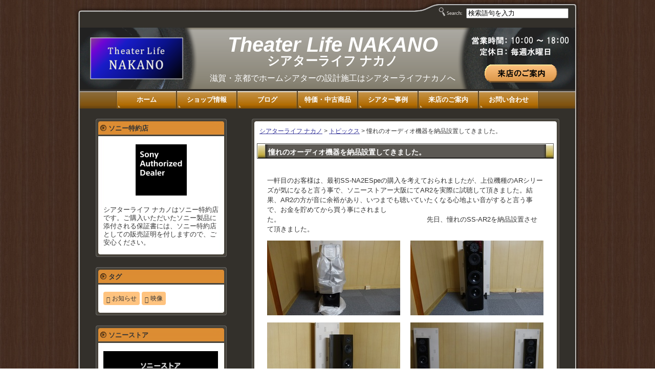

--- FILE ---
content_type: text/html; charset=UTF-8
request_url: http://www.theater-life.com/post-1734
body_size: 11991
content:
<!doctype html>
<html>
<head>
<meta charset="utf-8">
<meta name="description" content="滋賀・京都でホームシアターの設計施工はシアターライフナカノへ！豊富な実績をもとにホームシアター構築のお手伝いはぜひお任せください。AV機器の中古販売も行っております。">
<meta name="keywords" content="ホームシアター,オーディオ,滋賀,ソニー,中古販売,シアターライフ ナカノ">
<script src="https://ajax.googleapis.com/ajax/libs/jquery/1.11.1/jquery.min.js"></script>
<!--[if lt IE 9]>
<script src="http://html5shiv.googlecode.com/svn/trunk/html5.js"></script>
<script src="http://www.theater-life.com/wp-content/themes/theaterlifenakano/script/selectivizr-min.js"></script>
<![endif]-->
<link rel="stylesheet" href="http://www.theater-life.com/wp-content/themes/theaterlifenakano/css/normalize.css" media="all">
<link rel="stylesheet" href="http://www.theater-life.com/wp-content/themes/theaterlifenakano/css/common.css" media="all">
<link rel="stylesheet" href="http://www.theater-life.com/wp-content/themes/theaterlifenakano/css/topics.css" media="all" />
<link rel="stylesheet" href="http://www.theater-life.com/wp-content/themes/theaterlifenakano/css/wordpress.css" media="all" />
<title>憧れのオーディオ機器を納品設置してきました。 | シアターライフ ナカノ</title>

		<!-- All in One SEO 4.9.3 - aioseo.com -->
	<meta name="robots" content="max-image-preview:large" />
	<meta name="author" content="シアターライフ ナカノ"/>
	<link rel="canonical" href="http://www.theater-life.com/post-1734" />
	<meta name="generator" content="All in One SEO (AIOSEO) 4.9.3" />
		<script type="application/ld+json" class="aioseo-schema">
			{"@context":"https:\/\/schema.org","@graph":[{"@type":"Article","@id":"http:\/\/www.theater-life.com\/post-1734#article","name":"\u61a7\u308c\u306e\u30aa\u30fc\u30c7\u30a3\u30aa\u6a5f\u5668\u3092\u7d0d\u54c1\u8a2d\u7f6e\u3057\u3066\u304d\u307e\u3057\u305f\u3002 | \u30b7\u30a2\u30bf\u30fc\u30e9\u30a4\u30d5 \u30ca\u30ab\u30ce","headline":"\u61a7\u308c\u306e\u30aa\u30fc\u30c7\u30a3\u30aa\u6a5f\u5668\u3092\u7d0d\u54c1\u8a2d\u7f6e\u3057\u3066\u304d\u307e\u3057\u305f\u3002","author":{"@id":"http:\/\/www.theater-life.com\/post-author\/nakano#author"},"publisher":{"@id":"http:\/\/www.theater-life.com\/#organization"},"image":{"@type":"ImageObject","url":"http:\/\/www.theater-life.com\/wp-content\/uploads\/2017\/12\/Noti-1.jpg","width":1368,"height":770},"datePublished":"2017-12-20T19:09:20+09:00","dateModified":"2018-04-23T00:17:11+09:00","inLanguage":"ja","mainEntityOfPage":{"@id":"http:\/\/www.theater-life.com\/post-1734#webpage"},"isPartOf":{"@id":"http:\/\/www.theater-life.com\/post-1734#webpage"},"articleSection":"\u30c8\u30d4\u30c3\u30af\u30b9, \u30d6\u30ed\u30b0"},{"@type":"BreadcrumbList","@id":"http:\/\/www.theater-life.com\/post-1734#breadcrumblist","itemListElement":[{"@type":"ListItem","@id":"http:\/\/www.theater-life.com#listItem","position":1,"name":"Home","item":"http:\/\/www.theater-life.com","nextItem":{"@type":"ListItem","@id":"http:\/\/www.theater-life.com\/category\/topics#listItem","name":"\u30c8\u30d4\u30c3\u30af\u30b9"}},{"@type":"ListItem","@id":"http:\/\/www.theater-life.com\/category\/topics#listItem","position":2,"name":"\u30c8\u30d4\u30c3\u30af\u30b9","item":"http:\/\/www.theater-life.com\/category\/topics","nextItem":{"@type":"ListItem","@id":"http:\/\/www.theater-life.com\/post-1734#listItem","name":"\u61a7\u308c\u306e\u30aa\u30fc\u30c7\u30a3\u30aa\u6a5f\u5668\u3092\u7d0d\u54c1\u8a2d\u7f6e\u3057\u3066\u304d\u307e\u3057\u305f\u3002"},"previousItem":{"@type":"ListItem","@id":"http:\/\/www.theater-life.com#listItem","name":"Home"}},{"@type":"ListItem","@id":"http:\/\/www.theater-life.com\/post-1734#listItem","position":3,"name":"\u61a7\u308c\u306e\u30aa\u30fc\u30c7\u30a3\u30aa\u6a5f\u5668\u3092\u7d0d\u54c1\u8a2d\u7f6e\u3057\u3066\u304d\u307e\u3057\u305f\u3002","previousItem":{"@type":"ListItem","@id":"http:\/\/www.theater-life.com\/category\/topics#listItem","name":"\u30c8\u30d4\u30c3\u30af\u30b9"}}]},{"@type":"Organization","@id":"http:\/\/www.theater-life.com\/#organization","name":"\u30b7\u30a2\u30bf\u30fc\u30e9\u30a4\u30d5 \u30ca\u30ab\u30ce","description":"\u6ecb\u8cc0\u30fb\u4eac\u90fd\u3067\u30db\u30fc\u30e0\u30b7\u30a2\u30bf\u30fc\u306e\u8a2d\u8a08\u65bd\u5de5\u306f\u30b7\u30a2\u30bf\u30fc\u30e9\u30a4\u30d5\u30ca\u30ab\u30ce\u3078","url":"http:\/\/www.theater-life.com\/"},{"@type":"Person","@id":"http:\/\/www.theater-life.com\/post-author\/nakano#author","url":"http:\/\/www.theater-life.com\/post-author\/nakano","name":"\u30b7\u30a2\u30bf\u30fc\u30e9\u30a4\u30d5 \u30ca\u30ab\u30ce"},{"@type":"WebPage","@id":"http:\/\/www.theater-life.com\/post-1734#webpage","url":"http:\/\/www.theater-life.com\/post-1734","name":"\u61a7\u308c\u306e\u30aa\u30fc\u30c7\u30a3\u30aa\u6a5f\u5668\u3092\u7d0d\u54c1\u8a2d\u7f6e\u3057\u3066\u304d\u307e\u3057\u305f\u3002 | \u30b7\u30a2\u30bf\u30fc\u30e9\u30a4\u30d5 \u30ca\u30ab\u30ce","inLanguage":"ja","isPartOf":{"@id":"http:\/\/www.theater-life.com\/#website"},"breadcrumb":{"@id":"http:\/\/www.theater-life.com\/post-1734#breadcrumblist"},"author":{"@id":"http:\/\/www.theater-life.com\/post-author\/nakano#author"},"creator":{"@id":"http:\/\/www.theater-life.com\/post-author\/nakano#author"},"image":{"@type":"ImageObject","url":"http:\/\/www.theater-life.com\/wp-content\/uploads\/2017\/12\/Noti-1.jpg","@id":"http:\/\/www.theater-life.com\/post-1734\/#mainImage","width":1368,"height":770},"primaryImageOfPage":{"@id":"http:\/\/www.theater-life.com\/post-1734#mainImage"},"datePublished":"2017-12-20T19:09:20+09:00","dateModified":"2018-04-23T00:17:11+09:00"},{"@type":"WebSite","@id":"http:\/\/www.theater-life.com\/#website","url":"http:\/\/www.theater-life.com\/","name":"\u30b7\u30a2\u30bf\u30fc\u30e9\u30a4\u30d5 \u30ca\u30ab\u30ce","description":"\u6ecb\u8cc0\u30fb\u4eac\u90fd\u3067\u30db\u30fc\u30e0\u30b7\u30a2\u30bf\u30fc\u306e\u8a2d\u8a08\u65bd\u5de5\u306f\u30b7\u30a2\u30bf\u30fc\u30e9\u30a4\u30d5\u30ca\u30ab\u30ce\u3078","inLanguage":"ja","publisher":{"@id":"http:\/\/www.theater-life.com\/#organization"}}]}
		</script>
		<!-- All in One SEO -->

<style id='wp-img-auto-sizes-contain-inline-css' type='text/css'>
img:is([sizes=auto i],[sizes^="auto," i]){contain-intrinsic-size:3000px 1500px}
/*# sourceURL=wp-img-auto-sizes-contain-inline-css */
</style>
<style id='wp-emoji-styles-inline-css' type='text/css'>

	img.wp-smiley, img.emoji {
		display: inline !important;
		border: none !important;
		box-shadow: none !important;
		height: 1em !important;
		width: 1em !important;
		margin: 0 0.07em !important;
		vertical-align: -0.1em !important;
		background: none !important;
		padding: 0 !important;
	}
/*# sourceURL=wp-emoji-styles-inline-css */
</style>
<style id='wp-block-library-inline-css' type='text/css'>
:root{--wp-block-synced-color:#7a00df;--wp-block-synced-color--rgb:122,0,223;--wp-bound-block-color:var(--wp-block-synced-color);--wp-editor-canvas-background:#ddd;--wp-admin-theme-color:#007cba;--wp-admin-theme-color--rgb:0,124,186;--wp-admin-theme-color-darker-10:#006ba1;--wp-admin-theme-color-darker-10--rgb:0,107,160.5;--wp-admin-theme-color-darker-20:#005a87;--wp-admin-theme-color-darker-20--rgb:0,90,135;--wp-admin-border-width-focus:2px}@media (min-resolution:192dpi){:root{--wp-admin-border-width-focus:1.5px}}.wp-element-button{cursor:pointer}:root .has-very-light-gray-background-color{background-color:#eee}:root .has-very-dark-gray-background-color{background-color:#313131}:root .has-very-light-gray-color{color:#eee}:root .has-very-dark-gray-color{color:#313131}:root .has-vivid-green-cyan-to-vivid-cyan-blue-gradient-background{background:linear-gradient(135deg,#00d084,#0693e3)}:root .has-purple-crush-gradient-background{background:linear-gradient(135deg,#34e2e4,#4721fb 50%,#ab1dfe)}:root .has-hazy-dawn-gradient-background{background:linear-gradient(135deg,#faaca8,#dad0ec)}:root .has-subdued-olive-gradient-background{background:linear-gradient(135deg,#fafae1,#67a671)}:root .has-atomic-cream-gradient-background{background:linear-gradient(135deg,#fdd79a,#004a59)}:root .has-nightshade-gradient-background{background:linear-gradient(135deg,#330968,#31cdcf)}:root .has-midnight-gradient-background{background:linear-gradient(135deg,#020381,#2874fc)}:root{--wp--preset--font-size--normal:16px;--wp--preset--font-size--huge:42px}.has-regular-font-size{font-size:1em}.has-larger-font-size{font-size:2.625em}.has-normal-font-size{font-size:var(--wp--preset--font-size--normal)}.has-huge-font-size{font-size:var(--wp--preset--font-size--huge)}.has-text-align-center{text-align:center}.has-text-align-left{text-align:left}.has-text-align-right{text-align:right}.has-fit-text{white-space:nowrap!important}#end-resizable-editor-section{display:none}.aligncenter{clear:both}.items-justified-left{justify-content:flex-start}.items-justified-center{justify-content:center}.items-justified-right{justify-content:flex-end}.items-justified-space-between{justify-content:space-between}.screen-reader-text{border:0;clip-path:inset(50%);height:1px;margin:-1px;overflow:hidden;padding:0;position:absolute;width:1px;word-wrap:normal!important}.screen-reader-text:focus{background-color:#ddd;clip-path:none;color:#444;display:block;font-size:1em;height:auto;left:5px;line-height:normal;padding:15px 23px 14px;text-decoration:none;top:5px;width:auto;z-index:100000}html :where(.has-border-color){border-style:solid}html :where([style*=border-top-color]){border-top-style:solid}html :where([style*=border-right-color]){border-right-style:solid}html :where([style*=border-bottom-color]){border-bottom-style:solid}html :where([style*=border-left-color]){border-left-style:solid}html :where([style*=border-width]){border-style:solid}html :where([style*=border-top-width]){border-top-style:solid}html :where([style*=border-right-width]){border-right-style:solid}html :where([style*=border-bottom-width]){border-bottom-style:solid}html :where([style*=border-left-width]){border-left-style:solid}html :where(img[class*=wp-image-]){height:auto;max-width:100%}:where(figure){margin:0 0 1em}html :where(.is-position-sticky){--wp-admin--admin-bar--position-offset:var(--wp-admin--admin-bar--height,0px)}@media screen and (max-width:600px){html :where(.is-position-sticky){--wp-admin--admin-bar--position-offset:0px}}

/*# sourceURL=wp-block-library-inline-css */
</style><style id='global-styles-inline-css' type='text/css'>
:root{--wp--preset--aspect-ratio--square: 1;--wp--preset--aspect-ratio--4-3: 4/3;--wp--preset--aspect-ratio--3-4: 3/4;--wp--preset--aspect-ratio--3-2: 3/2;--wp--preset--aspect-ratio--2-3: 2/3;--wp--preset--aspect-ratio--16-9: 16/9;--wp--preset--aspect-ratio--9-16: 9/16;--wp--preset--color--black: #000000;--wp--preset--color--cyan-bluish-gray: #abb8c3;--wp--preset--color--white: #ffffff;--wp--preset--color--pale-pink: #f78da7;--wp--preset--color--vivid-red: #cf2e2e;--wp--preset--color--luminous-vivid-orange: #ff6900;--wp--preset--color--luminous-vivid-amber: #fcb900;--wp--preset--color--light-green-cyan: #7bdcb5;--wp--preset--color--vivid-green-cyan: #00d084;--wp--preset--color--pale-cyan-blue: #8ed1fc;--wp--preset--color--vivid-cyan-blue: #0693e3;--wp--preset--color--vivid-purple: #9b51e0;--wp--preset--gradient--vivid-cyan-blue-to-vivid-purple: linear-gradient(135deg,rgb(6,147,227) 0%,rgb(155,81,224) 100%);--wp--preset--gradient--light-green-cyan-to-vivid-green-cyan: linear-gradient(135deg,rgb(122,220,180) 0%,rgb(0,208,130) 100%);--wp--preset--gradient--luminous-vivid-amber-to-luminous-vivid-orange: linear-gradient(135deg,rgb(252,185,0) 0%,rgb(255,105,0) 100%);--wp--preset--gradient--luminous-vivid-orange-to-vivid-red: linear-gradient(135deg,rgb(255,105,0) 0%,rgb(207,46,46) 100%);--wp--preset--gradient--very-light-gray-to-cyan-bluish-gray: linear-gradient(135deg,rgb(238,238,238) 0%,rgb(169,184,195) 100%);--wp--preset--gradient--cool-to-warm-spectrum: linear-gradient(135deg,rgb(74,234,220) 0%,rgb(151,120,209) 20%,rgb(207,42,186) 40%,rgb(238,44,130) 60%,rgb(251,105,98) 80%,rgb(254,248,76) 100%);--wp--preset--gradient--blush-light-purple: linear-gradient(135deg,rgb(255,206,236) 0%,rgb(152,150,240) 100%);--wp--preset--gradient--blush-bordeaux: linear-gradient(135deg,rgb(254,205,165) 0%,rgb(254,45,45) 50%,rgb(107,0,62) 100%);--wp--preset--gradient--luminous-dusk: linear-gradient(135deg,rgb(255,203,112) 0%,rgb(199,81,192) 50%,rgb(65,88,208) 100%);--wp--preset--gradient--pale-ocean: linear-gradient(135deg,rgb(255,245,203) 0%,rgb(182,227,212) 50%,rgb(51,167,181) 100%);--wp--preset--gradient--electric-grass: linear-gradient(135deg,rgb(202,248,128) 0%,rgb(113,206,126) 100%);--wp--preset--gradient--midnight: linear-gradient(135deg,rgb(2,3,129) 0%,rgb(40,116,252) 100%);--wp--preset--font-size--small: 13px;--wp--preset--font-size--medium: 20px;--wp--preset--font-size--large: 36px;--wp--preset--font-size--x-large: 42px;--wp--preset--spacing--20: 0.44rem;--wp--preset--spacing--30: 0.67rem;--wp--preset--spacing--40: 1rem;--wp--preset--spacing--50: 1.5rem;--wp--preset--spacing--60: 2.25rem;--wp--preset--spacing--70: 3.38rem;--wp--preset--spacing--80: 5.06rem;--wp--preset--shadow--natural: 6px 6px 9px rgba(0, 0, 0, 0.2);--wp--preset--shadow--deep: 12px 12px 50px rgba(0, 0, 0, 0.4);--wp--preset--shadow--sharp: 6px 6px 0px rgba(0, 0, 0, 0.2);--wp--preset--shadow--outlined: 6px 6px 0px -3px rgb(255, 255, 255), 6px 6px rgb(0, 0, 0);--wp--preset--shadow--crisp: 6px 6px 0px rgb(0, 0, 0);}:where(.is-layout-flex){gap: 0.5em;}:where(.is-layout-grid){gap: 0.5em;}body .is-layout-flex{display: flex;}.is-layout-flex{flex-wrap: wrap;align-items: center;}.is-layout-flex > :is(*, div){margin: 0;}body .is-layout-grid{display: grid;}.is-layout-grid > :is(*, div){margin: 0;}:where(.wp-block-columns.is-layout-flex){gap: 2em;}:where(.wp-block-columns.is-layout-grid){gap: 2em;}:where(.wp-block-post-template.is-layout-flex){gap: 1.25em;}:where(.wp-block-post-template.is-layout-grid){gap: 1.25em;}.has-black-color{color: var(--wp--preset--color--black) !important;}.has-cyan-bluish-gray-color{color: var(--wp--preset--color--cyan-bluish-gray) !important;}.has-white-color{color: var(--wp--preset--color--white) !important;}.has-pale-pink-color{color: var(--wp--preset--color--pale-pink) !important;}.has-vivid-red-color{color: var(--wp--preset--color--vivid-red) !important;}.has-luminous-vivid-orange-color{color: var(--wp--preset--color--luminous-vivid-orange) !important;}.has-luminous-vivid-amber-color{color: var(--wp--preset--color--luminous-vivid-amber) !important;}.has-light-green-cyan-color{color: var(--wp--preset--color--light-green-cyan) !important;}.has-vivid-green-cyan-color{color: var(--wp--preset--color--vivid-green-cyan) !important;}.has-pale-cyan-blue-color{color: var(--wp--preset--color--pale-cyan-blue) !important;}.has-vivid-cyan-blue-color{color: var(--wp--preset--color--vivid-cyan-blue) !important;}.has-vivid-purple-color{color: var(--wp--preset--color--vivid-purple) !important;}.has-black-background-color{background-color: var(--wp--preset--color--black) !important;}.has-cyan-bluish-gray-background-color{background-color: var(--wp--preset--color--cyan-bluish-gray) !important;}.has-white-background-color{background-color: var(--wp--preset--color--white) !important;}.has-pale-pink-background-color{background-color: var(--wp--preset--color--pale-pink) !important;}.has-vivid-red-background-color{background-color: var(--wp--preset--color--vivid-red) !important;}.has-luminous-vivid-orange-background-color{background-color: var(--wp--preset--color--luminous-vivid-orange) !important;}.has-luminous-vivid-amber-background-color{background-color: var(--wp--preset--color--luminous-vivid-amber) !important;}.has-light-green-cyan-background-color{background-color: var(--wp--preset--color--light-green-cyan) !important;}.has-vivid-green-cyan-background-color{background-color: var(--wp--preset--color--vivid-green-cyan) !important;}.has-pale-cyan-blue-background-color{background-color: var(--wp--preset--color--pale-cyan-blue) !important;}.has-vivid-cyan-blue-background-color{background-color: var(--wp--preset--color--vivid-cyan-blue) !important;}.has-vivid-purple-background-color{background-color: var(--wp--preset--color--vivid-purple) !important;}.has-black-border-color{border-color: var(--wp--preset--color--black) !important;}.has-cyan-bluish-gray-border-color{border-color: var(--wp--preset--color--cyan-bluish-gray) !important;}.has-white-border-color{border-color: var(--wp--preset--color--white) !important;}.has-pale-pink-border-color{border-color: var(--wp--preset--color--pale-pink) !important;}.has-vivid-red-border-color{border-color: var(--wp--preset--color--vivid-red) !important;}.has-luminous-vivid-orange-border-color{border-color: var(--wp--preset--color--luminous-vivid-orange) !important;}.has-luminous-vivid-amber-border-color{border-color: var(--wp--preset--color--luminous-vivid-amber) !important;}.has-light-green-cyan-border-color{border-color: var(--wp--preset--color--light-green-cyan) !important;}.has-vivid-green-cyan-border-color{border-color: var(--wp--preset--color--vivid-green-cyan) !important;}.has-pale-cyan-blue-border-color{border-color: var(--wp--preset--color--pale-cyan-blue) !important;}.has-vivid-cyan-blue-border-color{border-color: var(--wp--preset--color--vivid-cyan-blue) !important;}.has-vivid-purple-border-color{border-color: var(--wp--preset--color--vivid-purple) !important;}.has-vivid-cyan-blue-to-vivid-purple-gradient-background{background: var(--wp--preset--gradient--vivid-cyan-blue-to-vivid-purple) !important;}.has-light-green-cyan-to-vivid-green-cyan-gradient-background{background: var(--wp--preset--gradient--light-green-cyan-to-vivid-green-cyan) !important;}.has-luminous-vivid-amber-to-luminous-vivid-orange-gradient-background{background: var(--wp--preset--gradient--luminous-vivid-amber-to-luminous-vivid-orange) !important;}.has-luminous-vivid-orange-to-vivid-red-gradient-background{background: var(--wp--preset--gradient--luminous-vivid-orange-to-vivid-red) !important;}.has-very-light-gray-to-cyan-bluish-gray-gradient-background{background: var(--wp--preset--gradient--very-light-gray-to-cyan-bluish-gray) !important;}.has-cool-to-warm-spectrum-gradient-background{background: var(--wp--preset--gradient--cool-to-warm-spectrum) !important;}.has-blush-light-purple-gradient-background{background: var(--wp--preset--gradient--blush-light-purple) !important;}.has-blush-bordeaux-gradient-background{background: var(--wp--preset--gradient--blush-bordeaux) !important;}.has-luminous-dusk-gradient-background{background: var(--wp--preset--gradient--luminous-dusk) !important;}.has-pale-ocean-gradient-background{background: var(--wp--preset--gradient--pale-ocean) !important;}.has-electric-grass-gradient-background{background: var(--wp--preset--gradient--electric-grass) !important;}.has-midnight-gradient-background{background: var(--wp--preset--gradient--midnight) !important;}.has-small-font-size{font-size: var(--wp--preset--font-size--small) !important;}.has-medium-font-size{font-size: var(--wp--preset--font-size--medium) !important;}.has-large-font-size{font-size: var(--wp--preset--font-size--large) !important;}.has-x-large-font-size{font-size: var(--wp--preset--font-size--x-large) !important;}
/*# sourceURL=global-styles-inline-css */
</style>

<style id='classic-theme-styles-inline-css' type='text/css'>
/*! This file is auto-generated */
.wp-block-button__link{color:#fff;background-color:#32373c;border-radius:9999px;box-shadow:none;text-decoration:none;padding:calc(.667em + 2px) calc(1.333em + 2px);font-size:1.125em}.wp-block-file__button{background:#32373c;color:#fff;text-decoration:none}
/*# sourceURL=/wp-includes/css/classic-themes.min.css */
</style>
<link rel='stylesheet' id='fancybox-for-wp-css' href='http://www.theater-life.com/wp-content/plugins/fancybox-for-wordpress/assets/css/fancybox.css?ver=1.3.4' type='text/css' media='all' />
<link rel='stylesheet' id='parent-style-css' href='http://www.theater-life.com/wp-content/themes/theaterlifenakano/style.css?ver=544b5b200c81c3022bc332cb15e756e2' type='text/css' media='all' />
<link rel='stylesheet' id='taxopress-frontend-css-css' href='http://www.theater-life.com/wp-content/plugins/simple-tags/assets/frontend/css/frontend.css?ver=3.43.0' type='text/css' media='all' />
<link rel='stylesheet' id='wp-pagenavi-css' href='http://www.theater-life.com/wp-content/plugins/wp-pagenavi/pagenavi-css.css?ver=2.70' type='text/css' media='all' />
<script type="text/javascript" src="http://www.theater-life.com/wp-includes/js/jquery/jquery.min.js?ver=3.7.1" id="jquery-core-js"></script>
<script type="text/javascript" src="http://www.theater-life.com/wp-includes/js/jquery/jquery-migrate.min.js?ver=3.4.1" id="jquery-migrate-js"></script>
<script type="text/javascript" src="http://www.theater-life.com/wp-content/plugins/fancybox-for-wordpress/assets/js/purify.min.js?ver=1.3.4" id="purify-js"></script>
<script type="text/javascript" src="http://www.theater-life.com/wp-content/plugins/fancybox-for-wordpress/assets/js/jquery.fancybox.js?ver=1.3.4" id="fancybox-for-wp-js"></script>
<script type="text/javascript" src="http://www.theater-life.com/wp-content/plugins/simple-tags/assets/frontend/js/frontend.js?ver=3.43.0" id="taxopress-frontend-js-js"></script>

<link rel='shortlink' href='http://www.theater-life.com/?p=1734' />

<!-- Fancybox for WordPress v3.3.7 -->
<style type="text/css">
	.fancybox-slide--image .fancybox-content{background-color: #FFFFFF}div.fancybox-caption{display:none !important;}
	
	img.fancybox-image{border-width:10px;border-color:#FFFFFF;border-style:solid;}
	div.fancybox-bg{background-color:rgba(102,102,102,0.3);opacity:1 !important;}div.fancybox-content{border-color:#FFFFFF}
	div#fancybox-title{background-color:#FFFFFF}
	div.fancybox-content{background-color:#FFFFFF}
	div#fancybox-title-inside{color:#333333}
	
	
	
	div.fancybox-caption p.caption-title{display:inline-block}
	div.fancybox-caption p.caption-title{font-size:14px}
	div.fancybox-caption p.caption-title{color:#333333}
	div.fancybox-caption {color:#333333}div.fancybox-caption p.caption-title {background:#fff; width:auto;padding:10px 30px;}div.fancybox-content p.caption-title{color:#333333;margin: 0;padding: 5px 0;}body.fancybox-active .fancybox-container .fancybox-stage .fancybox-content .fancybox-close-small{display:block;}
</style><script type="text/javascript">
	jQuery(function () {

		var mobileOnly = false;
		
		if (mobileOnly) {
			return;
		}

		jQuery.fn.getTitle = function () { // Copy the title of every IMG tag and add it to its parent A so that fancybox can show titles
			var arr = jQuery("a[data-fancybox]");jQuery.each(arr, function() {var title = jQuery(this).children("img").attr("title") || '';var figCaptionHtml = jQuery(this).next("figcaption").html() || '';var processedCaption = figCaptionHtml;if (figCaptionHtml.length && typeof DOMPurify === 'function') {processedCaption = DOMPurify.sanitize(figCaptionHtml, {USE_PROFILES: {html: true}});} else if (figCaptionHtml.length) {processedCaption = jQuery("<div>").text(figCaptionHtml).html();}var newTitle = title;if (processedCaption.length) {newTitle = title.length ? title + " " + processedCaption : processedCaption;}if (newTitle.length) {jQuery(this).attr("title", newTitle);}});		}

		// Supported file extensions

				var thumbnails = jQuery("a:has(img)").not(".nolightbox").not('.envira-gallery-link').not('.ngg-simplelightbox').filter(function () {
			return /\.(jpe?g|png|gif|mp4|webp|bmp|pdf)(\?[^/]*)*$/i.test(jQuery(this).attr('href'))
		});
		

		// Add data-type iframe for links that are not images or videos.
		var iframeLinks = jQuery('.fancyboxforwp').filter(function () {
			return !/\.(jpe?g|png|gif|mp4|webp|bmp|pdf)(\?[^/]*)*$/i.test(jQuery(this).attr('href'))
		}).filter(function () {
			return !/vimeo|youtube/i.test(jQuery(this).attr('href'))
		});
		iframeLinks.attr({"data-type": "iframe"}).getTitle();

				// No Galleries
		thumbnails.each(function () {
			var rel = jQuery(this).attr("rel");
			var imgTitle = jQuery(this).children("img").attr("title");
			jQuery(this).addClass("fancyboxforwp").attr("data-fancybox", rel);
			jQuery(this).attr("title", imgTitle);
		});

		iframeLinks.each(function () {
			var rel = jQuery(this).attr("rel");
			var imgTitle = jQuery(this).children("img").attr("title");
			jQuery(this).attr({"data-fancybox": rel});
			jQuery(this).attr("title", imgTitle);
		});

		// Else, gallery type is custom, so just print the custom expression
		
		// Call fancybox and apply it on any link with a rel atribute that starts with "fancybox", with the options set on the admin panel
		jQuery("a.fancyboxforwp").fancyboxforwp({
			loop: false,
			smallBtn: true,
			zoomOpacity: "auto",
			animationEffect: "fade",
			animationDuration: 500,
			transitionEffect: "fade",
			transitionDuration: "300",
			overlayShow: true,
			overlayOpacity: "0.3",
			titleShow: true,
			titlePosition: "inside",
			keyboard: true,
			showCloseButton: true,
			arrows: true,
			clickContent:"close",
			clickSlide: "close",
			mobile: {
				clickContent: function (current, event) {
					return current.type === "image" ? "close" : false;
				},
				clickSlide: function (current, event) {
					return current.type === "image" ? "close" : "close";
				},
			},
			wheel: false,
			toolbar: true,
			preventCaptionOverlap: true,
			onInit: function() { },			onDeactivate
	: function() { },		beforeClose: function() { },			afterShow: function(instance) { jQuery( ".fancybox-image" ).on("click", function( ){ ( instance.isScaledDown() ) ? instance.scaleToActual() : instance.scaleToFit() }) },				afterClose: function() { },					caption : function( instance, item ) {var title = "";if("undefined" != typeof jQuery(this).context ){var title = jQuery(this).context.title;} else { var title = ("undefined" != typeof jQuery(this).attr("title")) ? jQuery(this).attr("title") : false;}var caption = jQuery(this).data('caption') || '';if ( item.type === 'image' && title.length ) {caption = (caption.length ? caption + '<br />' : '') + '<p class="caption-title">'+jQuery("<div>").text(title).html()+'</p>' ;}if (typeof DOMPurify === "function" && caption.length) { return DOMPurify.sanitize(caption, {USE_PROFILES: {html: true}}); } else { return jQuery("<div>").text(caption).html(); }},
		afterLoad : function( instance, current ) {var captionContent = current.opts.caption || '';var sanitizedCaptionString = '';if (typeof DOMPurify === 'function' && captionContent.length) {sanitizedCaptionString = DOMPurify.sanitize(captionContent, {USE_PROFILES: {html: true}});} else if (captionContent.length) { sanitizedCaptionString = jQuery("<div>").text(captionContent).html();}if (sanitizedCaptionString.length) { current.$content.append(jQuery('<div class=\"fancybox-custom-caption inside-caption\" style=\" position: absolute;left:0;right:0;color:#000;margin:0 auto;bottom:0;text-align:center;background-color:#FFFFFF \"></div>').html(sanitizedCaptionString)); }},
			})
		;

			})
</script>
<!-- END Fancybox for WordPress -->

</head>

<body id="top">

<div id="wrapper">

<header>
<div id="searchBox">
<div>
<form role="search" method="get" id="searchform" class="clearfix" action="http://www.theater-life.com" >
<input type="text" name="s" class="search" value="検索語句を入力" onblur="if(this.value=='') this.value='検索語句を入力';" onfocus="if(this.value=='検索語句を入力') this.value='';" />
</form></div>
</div>
<div id="pageTop">
<h1 id="titleEn">Theater Life NAKANO</h1>
<h1 id="titleJa">シアターライフ ナカノ</h1>
<div id="subTitle">滋賀・京都でホームシアターの設計施工はシアターライフナカノへ</div>
</div>
<a href="http://www.theater-life.com/" class="headLogo"><img src="http://www.theater-life.com/wp-content/themes/theaterlifenakano/images/logo.png" alt="シアターライフ ナカノ" style="width:182px; height:82px;"></a>
<a href="http://www.theater-life.com/booking" class="bookingBtn">来店のご案内</a>
</header><!-- /header -->

<div id="topMenu">
<ul>
<li><a href="http://www.theater-life.com" class="n1">ホーム</a></li>
<li><a href="http://www.theater-life.com/shop" class="n2">ショップ情報</a></li>
<li><a href="http://www.theater-life.com/category/blog" class="n3">ブログ</a></li>
<li><a href="http://www.theater-life.com/used_prod" class="n4">特価・中古商品</a></li>
<li><a href="http://www.theater-life.com/category/casestudy" class="n5">シアター事例</a></li>
<li><a href="http://www.theater-life.com/booking" class="n6">来店のご案内</a></li>
<li><a href="http://www.theater-life.com/inquiry" class="n7">お問い合わせ</a></li>
</ul>
</div><!-- /topMenu -->

<div id="mainBody" class="clearfix"><div id="leftCol">

	<div class="module"><div class="moduleTitle"><h3>ソニー特約店</h3></div><div class="textwidget"><p class="tac" style="margin: 5px auto 20px auto;"><img class="aligncenter size-medium" src="http://www.theater-life.com/wp-content/themes/theaterlifenakano/images/sonyauthorizeddealer.png" alt="ソニー特約店ロゴ" width="100" height="100" /></p>
<p style="font-size: 12.5px;">シアターライフ ナカノはソニー特約店です。ご購入いただいたソニー製品に添付される保証書には、ソニー特約店としての販売証明を付しますので、ご安心ください。</p>
</div></div><div class="module"><div class="moduleTitle"><h3>タグ</h3></div><div class="tagcloud"><a href="http://www.theater-life.com/tag/news" class="tag-cloud-link tag-link-6 tag-link-position-1" style="font-size: 8pt;" aria-label="お知らせ (2個の項目)">お知らせ</a>
<a href="http://www.theater-life.com/tag/visual" class="tag-cloud-link tag-link-7 tag-link-position-2" style="font-size: 8pt;" aria-label="映像 (2個の項目)">映像</a></div>
</div><div class="module"><div class="moduleTitle"><h3>ソニーストア</h3></div><div class="textwidget"><p style="margin: 5px auto 20px auto;"><a href="http://click.linksynergy.com/fs-bin/click?id=AL2tDejujzQ&amp;offerid=170686.20000892&amp;type=4&amp;subid=0" target="new"><img src="http://www.sony.jp/store/affiliate/common/sonystore02_234_60.jpg" alt="ソニーストア" border="0" /></a><img src="http://ad.linksynergy.com/fs-bin/show?id=AL2tDejujzQ&amp;bids=170686.20000892&amp;type=4&amp;subid=0" width="1" height="1" border="0" /></p>
<p>当店はソニーの公式通販サイト ソニーストア（Sony Store）の正規取扱店「e-SonyShop」です。ソニーストアでのお買い物の際はぜひ当店でご相談ください。</p></div></div><div class="module"><div class="moduleTitle"><h3>ブラビア</h3></div><div class="textwidget"><p><a href="http://click.linksynergy.com/fs-bin/click?id=AL2tDejujzQ&subid=&offerid=170686.1&type=10&tmpid=1262&RD_PARM1=http%253A%252F%252Fwww.sony.jp%252Fbravia%252F" target="new"><img alt="icon" border="0" src="http://www.sony.jp/share5/images/home/pickup/bravia_161125.jpg"></a><img alt="icon" width="1" height="1" src="http://ad.linksynergy.com/fs-bin/show?id=AL2tDejujzQ&bids=170686.1&type=10"></p>
</div></div><div class="module"><div class="moduleTitle"><h3>VAIO</h3></div><div class="textwidget"><a href="http://click.linksynergy.com/fs-bin/click?id=AL2tDejujzQ&subid=&offerid=170686.1&type=10&tmpid=1262&RD_PARM1=http%253A%252F%252Fwww.sony.jp%252Fvaio-v%252F" target="new"><img alt="icon" border="0" src="http://www.sony.jp/store/affiliate/vaio/C15WC_life_300_250.jpg"></a><img alt="icon" width="1" height="1" src="http://ad.linksynergy.com/fs-bin/show?id=AL2tDejujzQ&bids=170686.1&type=10"></div></div><div class="module"><div class="moduleTitle"><h3>ブルーレイディスクレコーダー</h3></div><div class="textwidget"><p><a href="http://click.linksynergy.com/fs-bin/click?id=AL2tDejujzQ&subid=&offerid=170686.1&type=10&tmpid=1262&RD_PARM1=http%253A%252F%252Fwww.sony.jp%252Fbd%252F" target="new"><img alt="icon" border="0" src="http://www.sony.jp/bd/module_images/B1_6/bdre_top.jpg"></a><img alt="icon" width="1" height="1" src="http://ad.linksynergy.com/fs-bin/show?id=AL2tDejujzQ&bids=170686.1&type=10"></p>
</div></div><div class="module"><div class="moduleTitle"><h3>コンポーネントオーディオ</h3></div><div class="textwidget"><p><a href="http://click.linksynergy.com/fs-bin/click?id=AL2tDejujzQ&subid=&offerid=170686.1&type=10&tmpid=1262&RD_PARM1=http%253A%252F%252Fwww.sony.jp%252Faudio%252F" target="new"><img alt="icon" border="0" src="http://www.sony.jp/audio/module_images/B1_3/compo_main_visual.jpg"></a><img alt="icon" width="1" height="1" src="http://ad.linksynergy.com/fs-bin/show?id=AL2tDejujzQ&bids=170686.1&type=10"></p>
</div></div><div class="module"><div class="moduleTitle"><h3>ビデオプロジェクター</h3></div><div class="textwidget"><p><a href="http://click.linksynergy.com/fs-bin/click?id=AL2tDejujzQ&subid=&offerid=170686.1&type=10&tmpid=1262&RD_PARM1=http%253A%252F%252Fwww.sony.jp%252Fvideo-projector%252F" target="new"><img alt="icon" border="0" src="http://www.sony.jp/video-projector/module_images/B1_3/main_visual.jpg"></a><img alt="icon" width="1" height="1" src="http://ad.linksynergy.com/fs-bin/show?id=AL2tDejujzQ&bids=170686.1&type=10"></p>
</div></div><div class="module"><div class="moduleTitle"><h3>ホームシアターシステム</h3></div><div class="textwidget"><p><a href="http://click.linksynergy.com/fs-bin/click?id=AL2tDejujzQ&subid=&offerid=170686.1&type=10&tmpid=1262&RD_PARM1=http%253A%252F%252Fwww.sony.jp%252Fhome-theater%252F" target="new"><img alt="icon" border="0" src="http://www.sony.jp/home-theater/module_images/B1_2/main_visual.jpg"></a><img alt="icon" width="1" height="1" src="http://ad.linksynergy.com/fs-bin/show?id=AL2tDejujzQ&bids=170686.1&type=10"></p>
</div></div><div class="module"><div class="moduleTitle"><h3>ポータブルオーディオプレーヤー</h3></div><div class="textwidget"><p><a href="http://click.linksynergy.com/fs-bin/click?id=AL2tDejujzQ&subid=&offerid=170686.1&type=10&tmpid=1262&RD_PARM1=http%253A%252F%252Fwww.sony.jp%252Fwalkman%252F" target="new"><img alt="icon" border="0" src="http://www.sony.jp/walkman/module_images/C2/flagship_pickup.jpg"></a><img alt="icon" width="1" height="1" src="http://ad.linksynergy.com/fs-bin/show?id=AL2tDejujzQ&bids=170686.1&type=10"></p>
</div></div><div class="module"><div class="moduleTitle"><h3>デジタル一眼カメラ</h3></div><div class="textwidget"><p><a href="http://click.linksynergy.com/fs-bin/click?id=AL2tDejujzQ&subid=&offerid=170686.1&type=10&tmpid=1262&RD_PARM1=http%253A%252F%252Fwww.sony.jp%252Fichigan%252F" target="new"><img alt="icon" border="0" src="http://www.sony.jp/share5/images/home/products/ichigan.jpg"></a><img alt="icon" width="1" height="1" src="http://ad.linksynergy.com/fs-bin/show?id=AL2tDejujzQ&bids=170686.1&type=10"></p>
</div></div><div class="module"><div class="moduleTitle"><h3>サイバーショット</h3></div><div class="textwidget"><p><a href="http://click.linksynergy.com/fs-bin/click?id=AL2tDejujzQ&subid=&offerid=170686.1&type=10&tmpid=1262&RD_PARM1=http%253A%252F%252Fwww.sony.jp%252Fcyber-shot%252F" target="new"><img alt="icon" border="0" src="http://www.sony.jp/store/affiliate/cyber-shot/DSC-WX500_life_300_250.jpg"></a><img alt="icon" width="1" height="1" src="http://ad.linksynergy.com/fs-bin/show?id=AL2tDejujzQ&bids=170686.1&type=10"></p>
</div></div><div class="module"><div class="moduleTitle"><h3>古物営業法に基づく表記</h3></div><div class="textwidget"><div style="text-align: center;"><span style="font-family: ＭＳ Ｐゴシック;">シアターライフ　ナカノ　中野　貴之</span></div>
<div style="text-align: center;"><span style="font-family: ＭＳ Ｐゴシック;">滋賀県公安委員会</span></div>
<div style="text-align: center;"><span style="font-family: ＭＳ Ｐゴシック;">第60101H280045号</span></div>
<div style="text-align: center;"><span style="font-family: ＭＳ Ｐゴシック;">平成28年12月6日 交付<br />
</span></div>
</div></div>
</div><!-- /leftCol -->
<div id="midCol">
<div id="pankuzu">
<span property="itemListElement" typeof="ListItem"><a property="item" typeof="WebPage" title="シアターライフ ナカノへ移動" href="http://www.theater-life.com" class="home"><span property="name">シアターライフ ナカノ</span></a><meta property="position" content="1"></span> &gt; <span property="itemListElement" typeof="ListItem"><a property="item" typeof="WebPage" title="トピックスのカテゴリーアーカイブへ移動" href="http://www.theater-life.com/category/topics" class="taxonomy category"><span property="name">トピックス</span></a><meta property="position" content="2"></span> &gt; <span property="itemListElement" typeof="ListItem"><span property="name">憧れのオーディオ機器を納品設置してきました。</span><meta property="position" content="3"></span></div>

<section>
<h2>憧れのオーディオ機器を納品設置してきました。</h2>

<article class="inner clearfix">
<p>一軒目のお客様は、最初SS-NA2ESpeの購入を考えておられましたが、上位機種のARシリーズが気になると言う事で、ソニーストアー大阪にてAR2を実際に試聴して頂きました。結果、AR2の方が音に余裕があり、いつまでも聴いていたくなる心地よい音がすると言う事で、お金を貯めてから買う事にされました。　　　　　　　　　　　　　　　　　　　　　　先日、憧れのSS-AR2を納品設置させて頂きました。</p>
<p><a href="http://www.theater-life.com/wp-content/uploads/2017/12/AR2-1.jpg"><img decoding="async" class="alignleft wp-image-1737 size-medium" src="http://www.theater-life.com/wp-content/uploads/2017/12/AR2-1-260x146.jpg" alt="" width="260" height="146" srcset="http://www.theater-life.com/wp-content/uploads/2017/12/AR2-1-260x146.jpg 260w, http://www.theater-life.com/wp-content/uploads/2017/12/AR2-1-768x432.jpg 768w, http://www.theater-life.com/wp-content/uploads/2017/12/AR2-1.jpg 1368w" sizes="(max-width: 260px) 100vw, 260px" /></a><a href="http://www.theater-life.com/wp-content/uploads/2017/12/AR2-3.jpg"><img decoding="async" class="alignright wp-image-1739 size-medium" src="http://www.theater-life.com/wp-content/uploads/2017/12/AR2-3-260x146.jpg" alt="" width="260" height="146" srcset="http://www.theater-life.com/wp-content/uploads/2017/12/AR2-3-260x146.jpg 260w, http://www.theater-life.com/wp-content/uploads/2017/12/AR2-3-768x432.jpg 768w, http://www.theater-life.com/wp-content/uploads/2017/12/AR2-3.jpg 1368w" sizes="(max-width: 260px) 100vw, 260px" /></a></p>
<p>&nbsp;</p>
<p>&nbsp;</p>
<p>&nbsp;</p>
<p>&nbsp;</p>
<p>&nbsp;</p>
<p><a href="http://www.theater-life.com/wp-content/uploads/2017/12/AR2-5-1.jpg"><img decoding="async" class="alignleft wp-image-1740 size-medium" src="http://www.theater-life.com/wp-content/uploads/2017/12/AR2-5-1-260x146.jpg" alt="" width="260" height="146" srcset="http://www.theater-life.com/wp-content/uploads/2017/12/AR2-5-1-260x146.jpg 260w, http://www.theater-life.com/wp-content/uploads/2017/12/AR2-5-1-768x432.jpg 768w, http://www.theater-life.com/wp-content/uploads/2017/12/AR2-5-1.jpg 1368w" sizes="(max-width: 260px) 100vw, 260px" /></a><a href="http://www.theater-life.com/wp-content/uploads/2017/12/AR2-4.jpg"><img loading="lazy" decoding="async" class="alignright wp-image-1741 size-medium" src="http://www.theater-life.com/wp-content/uploads/2017/12/AR2-4-260x146.jpg" alt="" width="260" height="146" srcset="http://www.theater-life.com/wp-content/uploads/2017/12/AR2-4-260x146.jpg 260w, http://www.theater-life.com/wp-content/uploads/2017/12/AR2-4-768x432.jpg 768w, http://www.theater-life.com/wp-content/uploads/2017/12/AR2-4.jpg 1368w" sizes="auto, (max-width: 260px) 100vw, 260px" /></a></p>
<p>&nbsp;</p>
<p>&nbsp;</p>
<p>&nbsp;</p>
<p>&nbsp;</p>
<p>&nbsp;</p>
<p>お気に入りのスピーカーを購入してから、アンプ、プレーヤーと順番に揃えて行くようプランを立てて頂いております。</p>
<p>&nbsp;</p>
<p>2件目お客様は、昨年秋に初めてレコードプレーヤー（ヤマハGT-2000 中古品）を購入され、最終的にはNottinghamのプレーヤーを購入したいと考えておられました。　　　　　先日、憧れのSpace294を納品設置させて頂きました。</p>
<p><a href="http://www.theater-life.com/wp-content/uploads/2017/12/Noti-1-1.jpg"><img loading="lazy" decoding="async" class="size-medium wp-image-1756 alignleft" src="http://www.theater-life.com/wp-content/uploads/2017/12/Noti-1-1-260x146.jpg" alt="" width="260" height="146" srcset="http://www.theater-life.com/wp-content/uploads/2017/12/Noti-1-1-260x146.jpg 260w, http://www.theater-life.com/wp-content/uploads/2017/12/Noti-1-1-768x432.jpg 768w, http://www.theater-life.com/wp-content/uploads/2017/12/Noti-1-1.jpg 1368w" sizes="auto, (max-width: 260px) 100vw, 260px" /></a><a href="http://www.theater-life.com/wp-content/uploads/2017/12/Noti-3-1.jpg"><img loading="lazy" decoding="async" class="size-medium wp-image-1754 alignright" src="http://www.theater-life.com/wp-content/uploads/2017/12/Noti-3-1-260x146.jpg" alt="" width="260" height="146" srcset="http://www.theater-life.com/wp-content/uploads/2017/12/Noti-3-1-260x146.jpg 260w, http://www.theater-life.com/wp-content/uploads/2017/12/Noti-3-1-768x432.jpg 768w, http://www.theater-life.com/wp-content/uploads/2017/12/Noti-3-1.jpg 1368w" sizes="auto, (max-width: 260px) 100vw, 260px" /></a></p>
<p>&nbsp;</p>
<p>&nbsp;</p>
<p>&nbsp;</p>
<p>&nbsp;</p>
<p>&nbsp;</p>
<p><a href="http://www.theater-life.com/wp-content/uploads/2017/12/Noti-4.jpg"><img loading="lazy" decoding="async" class="size-medium wp-image-1755 alignleft" src="http://www.theater-life.com/wp-content/uploads/2017/12/Noti-4-260x146.jpg" alt="" width="260" height="146" srcset="http://www.theater-life.com/wp-content/uploads/2017/12/Noti-4-260x146.jpg 260w, http://www.theater-life.com/wp-content/uploads/2017/12/Noti-4-768x432.jpg 768w, http://www.theater-life.com/wp-content/uploads/2017/12/Noti-4.jpg 1368w" sizes="auto, (max-width: 260px) 100vw, 260px" /></a><a href="http://www.theater-life.com/wp-content/uploads/2017/12/Noti-2.jpg"><img loading="lazy" decoding="async" class="size-medium wp-image-1753 alignright" src="http://www.theater-life.com/wp-content/uploads/2017/12/Noti-2-260x146.jpg" alt="" width="260" height="146" srcset="http://www.theater-life.com/wp-content/uploads/2017/12/Noti-2-260x146.jpg 260w, http://www.theater-life.com/wp-content/uploads/2017/12/Noti-2-768x432.jpg 768w, http://www.theater-life.com/wp-content/uploads/2017/12/Noti-2.jpg 1368w" sizes="auto, (max-width: 260px) 100vw, 260px" /></a></p>
<p>&nbsp;</p>
<p>&nbsp;</p>
<p>&nbsp;</p>
<p>&nbsp;</p>
<p>&nbsp;</p>
<p>同時にフェーズメーションのカートリッジ　PP-500をご購入頂たので、アームへの取り付けもさせて頂きましたが、ヘッドシェルへの取付と違い直にアームへ取りけする為、慎重に作業を行いました。アームレストが付いていなのでアームを固定しながらの作業が出来ないため難度が高かったです。　　　　　　　　　　　　　　　　　　　　　　　　　　　　　　無事に設置が完了して音を聴かせて頂きましたが、S/Nが良く、情報量が多くスピード感のある音がしていました。写真からも分かると思いますが、音だけでなく眺めているだけで所有している喜びを感じます。1件目のSS-AR2も同じ様に眺めているだけで嬉しくなってきますね。</p>
<p>&nbsp;</p>
<p>&nbsp;</p>
 
</article><!-- /inner -->

<div class="tagList">
    </div>

<div class="inner navigation clearfix">
  <div class="alignleft">&laquo; <a href="http://www.theater-life.com/post-1709" rel="prev">（前の記事）SONY レザー光源搭載の新型4Kプロジェクター　VPL-VW745　体験視聴会のお知らせ</a></div>
  <div class="alignright"><a href="http://www.theater-life.com/post-1806" rel="next">（次の記事）落ち着いた雰囲気の新築リビング＆キッチンに癒しの音楽と映像を</a> &raquo;</div>
</div>

</section><!-- /section -->

<p id="pagetop"><a href="#top">▲ページトップへ</a></p>

</div><!-- /midCol -->
</div><!-- /mainBody -->

<footer>
<div id="copyright">Copyright &copy; 2016 TheaterLife NAKANO All Rights Reserved.</div>
</footer><!-- /footer -->

</div><!-- /wrapper -->

<script type="speculationrules">
{"prefetch":[{"source":"document","where":{"and":[{"href_matches":"/*"},{"not":{"href_matches":["/wp-*.php","/wp-admin/*","/wp-content/uploads/*","/wp-content/*","/wp-content/plugins/*","/wp-content/themes/theaterlifenakano/*","/*\\?(.+)"]}},{"not":{"selector_matches":"a[rel~=\"nofollow\"]"}},{"not":{"selector_matches":".no-prefetch, .no-prefetch a"}}]},"eagerness":"conservative"}]}
</script>
<script id="wp-emoji-settings" type="application/json">
{"baseUrl":"https://s.w.org/images/core/emoji/17.0.2/72x72/","ext":".png","svgUrl":"https://s.w.org/images/core/emoji/17.0.2/svg/","svgExt":".svg","source":{"concatemoji":"http://www.theater-life.com/wp-includes/js/wp-emoji-release.min.js?ver=544b5b200c81c3022bc332cb15e756e2"}}
</script>
<script type="module">
/* <![CDATA[ */
/*! This file is auto-generated */
const a=JSON.parse(document.getElementById("wp-emoji-settings").textContent),o=(window._wpemojiSettings=a,"wpEmojiSettingsSupports"),s=["flag","emoji"];function i(e){try{var t={supportTests:e,timestamp:(new Date).valueOf()};sessionStorage.setItem(o,JSON.stringify(t))}catch(e){}}function c(e,t,n){e.clearRect(0,0,e.canvas.width,e.canvas.height),e.fillText(t,0,0);t=new Uint32Array(e.getImageData(0,0,e.canvas.width,e.canvas.height).data);e.clearRect(0,0,e.canvas.width,e.canvas.height),e.fillText(n,0,0);const a=new Uint32Array(e.getImageData(0,0,e.canvas.width,e.canvas.height).data);return t.every((e,t)=>e===a[t])}function p(e,t){e.clearRect(0,0,e.canvas.width,e.canvas.height),e.fillText(t,0,0);var n=e.getImageData(16,16,1,1);for(let e=0;e<n.data.length;e++)if(0!==n.data[e])return!1;return!0}function u(e,t,n,a){switch(t){case"flag":return n(e,"\ud83c\udff3\ufe0f\u200d\u26a7\ufe0f","\ud83c\udff3\ufe0f\u200b\u26a7\ufe0f")?!1:!n(e,"\ud83c\udde8\ud83c\uddf6","\ud83c\udde8\u200b\ud83c\uddf6")&&!n(e,"\ud83c\udff4\udb40\udc67\udb40\udc62\udb40\udc65\udb40\udc6e\udb40\udc67\udb40\udc7f","\ud83c\udff4\u200b\udb40\udc67\u200b\udb40\udc62\u200b\udb40\udc65\u200b\udb40\udc6e\u200b\udb40\udc67\u200b\udb40\udc7f");case"emoji":return!a(e,"\ud83e\u1fac8")}return!1}function f(e,t,n,a){let r;const o=(r="undefined"!=typeof WorkerGlobalScope&&self instanceof WorkerGlobalScope?new OffscreenCanvas(300,150):document.createElement("canvas")).getContext("2d",{willReadFrequently:!0}),s=(o.textBaseline="top",o.font="600 32px Arial",{});return e.forEach(e=>{s[e]=t(o,e,n,a)}),s}function r(e){var t=document.createElement("script");t.src=e,t.defer=!0,document.head.appendChild(t)}a.supports={everything:!0,everythingExceptFlag:!0},new Promise(t=>{let n=function(){try{var e=JSON.parse(sessionStorage.getItem(o));if("object"==typeof e&&"number"==typeof e.timestamp&&(new Date).valueOf()<e.timestamp+604800&&"object"==typeof e.supportTests)return e.supportTests}catch(e){}return null}();if(!n){if("undefined"!=typeof Worker&&"undefined"!=typeof OffscreenCanvas&&"undefined"!=typeof URL&&URL.createObjectURL&&"undefined"!=typeof Blob)try{var e="postMessage("+f.toString()+"("+[JSON.stringify(s),u.toString(),c.toString(),p.toString()].join(",")+"));",a=new Blob([e],{type:"text/javascript"});const r=new Worker(URL.createObjectURL(a),{name:"wpTestEmojiSupports"});return void(r.onmessage=e=>{i(n=e.data),r.terminate(),t(n)})}catch(e){}i(n=f(s,u,c,p))}t(n)}).then(e=>{for(const n in e)a.supports[n]=e[n],a.supports.everything=a.supports.everything&&a.supports[n],"flag"!==n&&(a.supports.everythingExceptFlag=a.supports.everythingExceptFlag&&a.supports[n]);var t;a.supports.everythingExceptFlag=a.supports.everythingExceptFlag&&!a.supports.flag,a.supports.everything||((t=a.source||{}).concatemoji?r(t.concatemoji):t.wpemoji&&t.twemoji&&(r(t.twemoji),r(t.wpemoji)))});
//# sourceURL=http://www.theater-life.com/wp-includes/js/wp-emoji-loader.min.js
/* ]]> */
</script>

</body>
</html>

--- FILE ---
content_type: text/css
request_url: http://www.theater-life.com/wp-content/themes/theaterlifenakano/css/common.css
body_size: 2861
content:
@charset "utf-8";

/***************************************************
	common.css
	共通レイアウトスタイル定義
***************************************************/

/* Base
------------------------------------------------------------ */
* {
	-webkit-box-sizing: border-box;
	-moz-box-sizing: border-box;
	box-sizing: border-box;
}
*:before,
*:after {
	-webkit-box-sizing: border-box;
	-moz-box-sizing: border-box;
	box-sizing: border-box;
}

body {
	background: #fff;
	color: #333;
	font-family: "メイリオ",Meiryo,"ヒラギノ角ゴ Pro W3","Hiragino Kaku Gothic Pro",Osaka,"ＭＳ Ｐゴシック","MS PGothic",sans-serif;
	font-size: 13px;
	line-height: 1.5;
}
h1,h2,h3,h4,h5 {
	margin-bottom: 1em;
	font-weight: bold;
	line-height: 1em;
}
p,dl,ol,ul,menu,pre {	margin-bottom: 1em;}
ol,ul,menu {	padding: 0;}
ul {	list-style: none;}
ol {	margin-left: 1.5em;}
fieldset {
    margin: 0;
    padding: 0;
    border: 0;
}
textarea {    resize: vertical;}
img, object, embed {	max-width: 100%;}
img {
	height: auto;
	vertical-align: bottom;
}

@media screen and (min-width: 768px) and (max-width: 1200px){

}
@media only screen and (max-width: 767px) {
body {
	font-size: 12px;
	line-height: 1.5;
}

}

/* Link
------------------------------------------------------------ */
a:link {
	color:#333399;
}
a:visited {
	color:#333399;
}
a:hover {
	color:#FF8F01;
}
a:active {	
	color:#FF8F01;
}

/* Layout
------------------------------------------------------------ */
body{
	background:url(../images/BG-Body.jpg) left top;
}

#wrapper{
	width:988px;
	margin:0 auto;
}


/*header*/
header{
	width:988px;
	height:178px;
	background:url(../images/BG-Head.jpg) left top no-repeat;
}
div#searchBox div {
	margin-bottom:17px;
	padding-left: 765px;
	padding-top: 16px;
}
div#searchBox div form input.search {
	width: 200px;
}
header div#pageTop{
	width:968px;
	height: 122px;
	margin:0 10px;
	background:url(../images/HeadImage.png) left top no-repeat;
	overflow:hidden;
}

header div#pageTop h1#titleEn {
	width:968px;
	margin:0 10px;
	padding-top: 14px;
	text-align: center;
	font-size: 40px;
	font-style: italic;
	font-weight: bold;
	color: white;
}

header div#pageTop h1#titleJa {
	width:968px;
	margin:0 10px;
	text-align: center;
	font-size: 24px;
	font-weight: bold;
	color: white;
}

header div#pageTop div#subTitle {
	width:968px;
	margin:0 10px;
	padding-top: 10px;
	text-align: center;
	font-size: 16px;
	color: white;
}

header a.headLogo {
	display: block;
	width: 182px;
	height: 82px;
	position: relative;
	top: -102px;
	left: 30px;
}

header a.bookingBtn {
	display: block;
	width:144px;
	height: 36px;
	position: relative;
	top: -132px;
	left: 800px;
	text-indent: 100%;
	white-space: nowrap;
	overflow: hidden;
	background: url(../images/BookingBtn.png) left top no-repeat;
}

header a.bookingBtn:hover {
	background: url(../images/BookingBtn-hover.png) left top no-repeat;
}

header a.bookingBtn:active {
	background: url(../images/BookingBtn-active.png) left top no-repeat;
}


/*topMenu*/
#topMenu{
    position: relative;
	width:988px;
	height:34px;
	margin:0 auto;
	background:url(../images/BG-TopMenu.jpg) left top no-repeat;
    overflow: hidden;
}
#topMenu ul {
    list-style: none outside none;
    float: left;
    margin: 0;
    padding: 0;
    position: relative;
    left: 50%;
}
#topMenu ul li {
    float: left;
    margin:0;
    padding:0;
    position: relative;
    left: -50%;
}
#topMenu ul li a {
	display:block;
	width:118px;
	height:34px;
	padding-top:7px;
	background:url(../images/TopMenuItem-BG.jpg) left top no-repeat;
	text-align:center;
	color:#fff;
	font-weight:bold;
	text-decoration:none;
}
#topMenu ul li a:hover{
	text-decoration:underline;
}

/*mainBody*/
#mainBody{
	width:988px;
	padding:20px 41px;
	background:url(../images/BG-MainBody.jpg) left top repeat-y;
}

/*leftCol*/
#leftCol {
	float:left;
	width: 256px;
	margin-right:49px;
}
#leftCol .module{
	width:100%;
	margin:0;
	padding:0 0 35px 0;
	background:url(../images/Module-bgBottom.jpg) left bottom no-repeat;
}
#leftCol .module .moduleTitle{
	width:100%;
	height:35px;
	padding:5px 5px 0 5px;
	background:url(../images/Module-bgTop.jpg) left top no-repeat;
}
#leftCol .module .moduleTitle h3{
	width:246px;
	height:26px;
	margin:0;
	padding:7px 0 0 20px;
	background:url(../images/Module-TitleBg.jpg) left top no-repeat;
	font-size:13px;
}
#leftCol .module .moduleMain,
#leftCol .module .textwidget,
#leftCol .module .tagcloud{
	padding:10px 15px 5px 15px;
	background:url(../images/Module-bgMiddle.jpg) left top repeat-y;
}
#leftCol .module .moduleMain ul,
#leftCol .module .textwidget ul{
	margin:0 0 10px 0;
}
#leftCol .module .moduleMain ul li,
#leftCol .module .textwidget ul li,
#leftCol .module .tagcloud ul li{
	margin:0 0 10px 0;
	padding:0 0 0 12px;
	background:url(../images/indent1.png) left 1px no-repeat;
	line-height:1.1;
}
#leftCol .module .moduleMain ul li a,
#leftCol .module .textwidget ul li a,
#leftCol .module .tagcloud a{
	color:#333366;
	font-weight:bold;
	text-decoration:none;
}
#leftCol .module .tagcloud a{
	font-size: 12px !important;
	background: #FFC37F; /* 背景色 */
	color: #333; /* 文字色 */
	display: inline-block;
	white-space: nowrap;
	padding: 4px 6px; /* 文字周りの余白 */
	margin-top: 3px; /* タグ同士の余白 */
	border-radius: 4px; /* 角を少し丸く */
	font-weight: normal;
	text-decoration: none;
}

#leftCol .module .moduleMain ul li a:hover,
#leftCol .module .textwidget ul li a:hover{
	text-decoration:underline;
}
#leftCol .module .tagcloud a:before{
	font-family: "dashicons";
	content: "\f323";
	position: relative;
	top: 2px;
	padding-right: 4px;
}

#leftCol .module .moduleMain img{
	display:block;
	margin:0 auto 10px auto;
	text-align:center;
}
#leftCol .module .textwidget img{
	max-width: 99%;
	height: auto;
	margin-left: auto;
	margin-right: auto;
}
#leftCol .module .moduleMain p,
#leftCol .module .textwidget p{
	margin: 5px 0 0 0;
	line-height:1.3;
}

#leftCol ul.bannerList{
	width:256px;
	margin:0 0 20px 0;
	padding:0;
}
#leftCol ul.bannerList li{
	width:256px;
	margin:0 0 5px 0;
	padding:0;
	text-align:center;
}

/*midCol*/
#midCol {
	float:left;
	width: 601px;
	background:url(../images/MidCol-bgMiddle.jpg) left top repeat-y;
}

#midCol #pankuzu{
	width:601px;
	margin:0;
	padding:15px;
	background:url(../images/MidCol-bgTop.jpg) left top no-repeat;
	font-size:12px;
}

#midCol #pankuzu img{
	margin:-4px 0 0 0;
	vertical-align:middle;
}

#midModule{
	width: 570px;
	margin: -10px auto 15px auto;
	background-color: white;
}
#midModule img{
	max-width: 99%;
	height: auto;
	margin-left: auto;
	margin-right: auto;
}

#midCol p#pagetop{
	width:601px;
	margin:0;
	padding:10px 15px;
	background:url(../images/MidCol-bgBottom.jpg) left bottom no-repeat;
	font-size:12px;
	text-align:right;
}

#midCol section{
	width:580px;
	margin:0 11px 30px 10px;
	padding:0;
}
#midCol section h2{
	width:580px;
	height:30px;
	margin:0 0 20px 0;
	padding:10px 22px 0px 22px;
	background:url(../images/Article-bgTitle.jpg) left top no-repeat;
	color:#fff;
	font-size:14px;
}
#midCol section h2 a{
	color:#fff;
	font-size:14px;
}
#midCol section p.lead{
	text-align:center;
	margin:0 0 40px 0;
	padding:0 10px;
	font-weight:bold;
}
#midCol section .inner{
	padding:0 20px;
}

/*sitemap*/
#sitemap{
	clear:both;
	width:906px;
	margin:0 auto;
	padding:20px 0;
}
#sitemap a{
	float:right;
	display:block;
	width:77px;
	height:0;
	padding:15px 0 0 0;
	background:url(../images/sitemap.gif) left top no-repeat;
	overflow:hidden;
}

/*footer*/
footer {
	padding-top:30px;
	background: url(../images/BG-Foot.jpg) left top no-repeat;
}
footer #copyright {
	color: #b2b2b2;
	font-family: "Century Gothic", sans-serif;
	text-align: center;
}




/* Generic class
------------------------------------------------------------ */
.alt	{	display: none;}
.clear	{	clear: both;}

#gFooter #footerNav,
.section:after,
.container:after,
.clearfix:after {
    content: "";
    display: block;
    clear: both;
}
#gFooter #footerNav,
.section,
.container,
.clearfix {    zoom:1;}

.only_pc {	display: block;}
.only_pc_tb {	display: block;}
.only_tb {	display: none;}
.only_sp {	display: none;}
@media screen and (min-width: 768px) and (max-width: 970px){
.only_pc {	display: none;}
.only_pc_tb {	display: block;}
.only_tb {	display: block;}
.only_sp {	display: none;}
}
@media only screen and (max-width: 767px) {
.only_pc {	display: none;}
.only_pc_tb {	display: none;}
.only_tb {	display: none;}
.only_sp {	display: block;}
}

.mg00 { margin: 0!important;}
.mga { margin: auto!important;}

.mgt00 { margin-top: 0!important;}
.mgt05 { margin-top: 5px!important;}
.mgt10 { margin-top: 10px!important;}
.mgt15 { margin-top: 15px!important;}
.mgt20 { margin-top: 20px!important;}
.mgt25 { margin-top: 25px!important;}
.mgt30 { margin-top: 30px!important;}
.mgt40 { margin-top: 40px!important;}
.mgt50 { margin-top: 50px!important;}

.mgr00 { margin-right: 0!important;}
.mgr05 { margin-right: 5px!important;}
.mgr10 { margin-right: 10px!important;}
.mgr15 { margin-right: 15px!important;}
.mgr20 { margin-right: 20px!important;}
.mgr25 { margin-right: 25px!important;}
.mgr30 { margin-right: 30px!important;}
.mgr40 { margin-right: 40px!important;}
.mgr50 { margin-right: 50px!important;}

.mgb00 { margin-bottom: 0!important;}
.mgb05 { margin-bottom: 5px!important;}
.mgb10 { margin-bottom: 10px!important;}
.mgb15 { margin-bottom: 15px!important;}
.mgb20 { margin-bottom: 20px!important;}
.mgb25 { margin-bottom: 25px!important;}
.mgb30 { margin-bottom: 30px!important;}
.mgb40 { margin-bottom: 40px!important;}
.mgb50 { margin-bottom: 50px!important;}

.mgl00 { margin-left: 0!important;}
.mgl05 { margin-left: 5px!important;}
.mgl10 { margin-left: 10px!important;}
.mgl15 { margin-left: 15px!important;}
.mgl20 { margin-left: 20px!important;}
.mgl25 { margin-left: 25px!important;}
.mgl30 { margin-left: 30px!important;}
.mgl40 { margin-left: 40px!important;}
.mgl50 { margin-left: 50px!important;}

.pd00 { padding: 0!important;}
.pdt00 { padding-top: 0!important;}
.pdr00 { padding-right: 0!important;}
.pdb00 { padding-bottom: 0!important;}
.pdl00 { padding-left: 0!important;}

.flr { float: right;}
.fll { float: left;}
.clb { clear: both;}
.cll { clear:left;}
.clr { clear:right;}

.tac { text-align: center!important;}
.tar { text-align: right!important;}
.tal { text-align: left!important;}
.fwb { font-weight: bold!important;}
.fwn { font-weight: normal!important;}

.wsn {	white-space: nowrap!important;}

/* rollover */
.opt_img a:hover img,
a.opt_img:hover img,
.opt_img input:hover {
	-moz-opacity: 0.7;
	opacity: 0.7;
	filter: alpha(opacity=70);
}

/* jQuery clickBox */
.clickBox {	cursor: pointer;}
.clickBox:hover img {
	opacity: 0.7;
	filter: alpha(opacity=70);
}
.clickBox:hover a {}


--- FILE ---
content_type: text/css
request_url: http://www.theater-life.com/wp-content/themes/theaterlifenakano/css/topics.css
body_size: 354
content:
@charset "utf-8";
/* CSS Document */

.articleBox{
	margin:0 0 20px 0;
}
.articleBox h3{
	width:540px;
	margin:0 0 10px 0;
	padding:0 0 4px 24px;
	background:url(../images/BlogItem-bgTitle.jpg) left bottom no-repeat;
	line-height:1.2;
}
#midCol section .articleBox .inner{
	padding:0 10px;
	position: relative;
}
#midCol section .articleBox .inner img.wp-post-image{
	float:left;
	margin:0 10px 5px 0;
}
#midCol section .articleBox .inner p{
	margin:0 0 10px 0;
	line-height:1.5;
}

#midCol section .articleBox .inner p.readmore{
	position: absolute;
	right: 0;
	bottom: 0;
	margin: 0;
	text-align: right;
	line-height:1.5;
}

#midCol section article{
	margin:0 0 40px 0;
}

#midCol section div.tagList{
	padding: 0 20px 10px 20px;
	text-align: right;
}